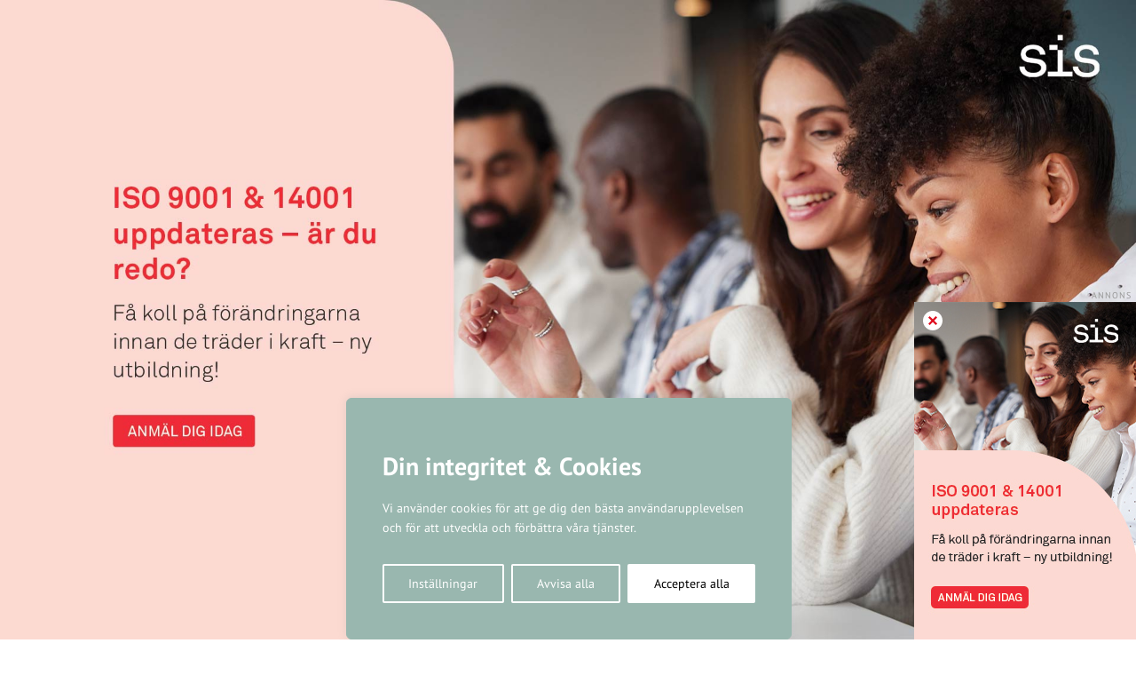

--- FILE ---
content_type: image/svg+xml
request_url: https://miljo-utveckling.se/wp-content/themes/main_pauser/images/svg/spiral-pattern-top.svg
body_size: 79
content:
<?xml version="1.0" encoding="UTF-8"?>
<svg id="Layer_2" xmlns="http://www.w3.org/2000/svg" viewBox="0 0 556.5 7.98">
  <defs>
    <style>
      .cls-1 {
        fill: #fff;
      }
    </style>
  </defs>
  <g id="Layer_1-2" data-name="Layer_1">
    <g>
      <path class="cls-1" d="M8.61,0C4.06,0,.34,3.52,0,7.98h17.22c-.34-4.46-4.06-7.98-8.61-7.98Z"/>
      <path class="cls-1" d="M35.57,0c-4.55,0-8.27,3.52-8.61,7.98h17.22c-.34-4.46-4.06-7.98-8.61-7.98Z"/>
      <path class="cls-1" d="M62.54,0c-4.55,0-8.27,3.52-8.61,7.98h17.22c-.34-4.46-4.06-7.98-8.61-7.98Z"/>
      <path class="cls-1" d="M89.5,0c-4.55,0-8.27,3.52-8.61,7.98h17.22c-.34-4.46-4.06-7.98-8.61-7.98Z"/>
      <path class="cls-1" d="M116.46,0c-4.55,0-8.27,3.52-8.61,7.98h17.22c-.34-4.46-4.06-7.98-8.61-7.98Z"/>
      <path class="cls-1" d="M143.43,0c-4.55,0-8.27,3.52-8.61,7.98h17.22c-.34-4.46-4.06-7.98-8.61-7.98Z"/>
      <path class="cls-1" d="M170.39,0c-4.55,0-8.27,3.52-8.61,7.98h17.22c-.34-4.46-4.06-7.98-8.61-7.98Z"/>
      <path class="cls-1" d="M197.36,0c-4.55,0-8.27,3.52-8.61,7.98h17.22c-.34-4.46-4.06-7.98-8.61-7.98Z"/>
      <path class="cls-1" d="M224.32,0c-4.55,0-8.27,3.52-8.61,7.98h17.22c-.34-4.46-4.06-7.98-8.61-7.98Z"/>
      <path class="cls-1" d="M251.29,0c-4.55,0-8.27,3.52-8.61,7.98h17.22c-.34-4.46-4.06-7.98-8.61-7.98Z"/>
      <path class="cls-1" d="M278.25,0c-4.55,0-8.27,3.52-8.61,7.98h17.22c-.34-4.46-4.06-7.98-8.61-7.98Z"/>
      <path class="cls-1" d="M305.21,0c-4.55,0-8.27,3.52-8.61,7.98h17.22c-.34-4.46-4.06-7.98-8.61-7.98Z"/>
      <path class="cls-1" d="M332.18,0c-4.55,0-8.27,3.52-8.61,7.98h17.22c-.34-4.46-4.06-7.98-8.61-7.98Z"/>
      <path class="cls-1" d="M359.14,0c-4.55,0-8.27,3.52-8.61,7.98h17.22c-.34-4.46-4.06-7.98-8.61-7.98Z"/>
      <path class="cls-1" d="M386.11,0c-4.55,0-8.27,3.52-8.61,7.98h17.22c-.34-4.46-4.06-7.98-8.61-7.98Z"/>
      <path class="cls-1" d="M413.07,0c-4.55,0-8.27,3.52-8.61,7.98h17.22c-.34-4.46-4.06-7.98-8.61-7.98Z"/>
      <path class="cls-1" d="M440.03,0c-4.55,0-8.27,3.52-8.61,7.98h17.22c-.34-4.46-4.06-7.98-8.61-7.98Z"/>
      <path class="cls-1" d="M467,0c-4.55,0-8.27,3.52-8.61,7.98h17.22c-.34-4.46-4.06-7.98-8.61-7.98Z"/>
      <path class="cls-1" d="M493.96,0c-4.55,0-8.27,3.52-8.61,7.98h17.22c-.34-4.46-4.06-7.98-8.61-7.98Z"/>
      <path class="cls-1" d="M520.93,0c-4.55,0-8.27,3.52-8.61,7.98h17.22c-.34-4.46-4.06-7.98-8.61-7.98Z"/>
      <path class="cls-1" d="M547.89,0c-4.55,0-8.27,3.52-8.61,7.98h17.22c-.34-4.46-4.06-7.98-8.61-7.98Z"/>
    </g>
  </g>
</svg>

--- FILE ---
content_type: image/svg+xml
request_url: https://miljo-utveckling.se/wp-content/themes/main_pauser/images/svg/close-light.svg
body_size: -44
content:
<?xml version="1.0" encoding="UTF-8"?>
<svg id="uuid-bd35ad2a-b79d-4ccc-becb-afcd9bf4a676" data-name="Lager 2" xmlns="http://www.w3.org/2000/svg" viewBox="0 0 22 22">
  <g id="uuid-57cccdd9-bcb8-4dfa-8d6d-8bfd8a281fd7" data-name="Lager 1">
    <path d="M22,19.17L13.82,10.98,22,2.81,19.17,0,10.99,8.18,2.81,0,0,2.81,8.19,11.01,0,19.19l2.81,2.81L11.01,13.81l8.18,8.19,2.81-2.83Z" fill="#fef7e1"/>
  </g>
</svg>

--- FILE ---
content_type: image/svg+xml
request_url: https://miljo-utveckling.se/wp-content/themes/main_pauser/images/svg/spiral-pattern-bottom.svg
body_size: 47
content:
<?xml version="1.0" encoding="UTF-8"?>
<svg id="Layer_2" xmlns="http://www.w3.org/2000/svg" viewBox="0 0 556.5 7.98">
  <defs>
    <style>
      .cls-1 {
        fill: #fff;
      }
    </style>
  </defs>
  <g id="Layer_1-2" data-name="Layer_1">
    <g>
      <path class="cls-1" d="M547.89,7.98c4.55,0,8.27-3.52,8.61-7.98h-17.22c.34,4.46,4.06,7.98,8.61,7.98Z"/>
      <path class="cls-1" d="M520.93,7.98c4.55,0,8.27-3.52,8.61-7.98h-17.22c.34,4.46,4.06,7.98,8.61,7.98Z"/>
      <path class="cls-1" d="M493.96,7.98c4.55,0,8.27-3.52,8.61-7.98h-17.22c.34,4.46,4.06,7.98,8.61,7.98Z"/>
      <path class="cls-1" d="M467,7.98c4.55,0,8.27-3.52,8.61-7.98h-17.22c.34,4.46,4.06,7.98,8.61,7.98Z"/>
      <path class="cls-1" d="M440.03,7.98c4.55,0,8.27-3.52,8.61-7.98h-17.22c.34,4.46,4.06,7.98,8.61,7.98Z"/>
      <path class="cls-1" d="M413.07,7.98c4.55,0,8.27-3.52,8.61-7.98h-17.22c.34,4.46,4.06,7.98,8.61,7.98Z"/>
      <path class="cls-1" d="M386.11,7.98c4.55,0,8.27-3.52,8.61-7.98h-17.22c.34,4.46,4.06,7.98,8.61,7.98Z"/>
      <path class="cls-1" d="M359.14,7.98c4.55,0,8.27-3.52,8.61-7.98h-17.22c.34,4.46,4.06,7.98,8.61,7.98Z"/>
      <path class="cls-1" d="M332.18,7.98c4.55,0,8.27-3.52,8.61-7.98h-17.22c.34,4.46,4.06,7.98,8.61,7.98Z"/>
      <path class="cls-1" d="M305.21,7.98c4.55,0,8.27-3.52,8.61-7.98h-17.22c.34,4.46,4.06,7.98,8.61,7.98Z"/>
      <path class="cls-1" d="M278.25,7.98c4.55,0,8.27-3.52,8.61-7.98h-17.22c.34,4.46,4.06,7.98,8.61,7.98Z"/>
      <path class="cls-1" d="M251.29,7.98c4.55,0,8.27-3.52,8.61-7.98h-17.22c.34,4.46,4.06,7.98,8.61,7.98Z"/>
      <path class="cls-1" d="M224.32,7.98c4.55,0,8.27-3.52,8.61-7.98h-17.22c.34,4.46,4.06,7.98,8.61,7.98Z"/>
      <path class="cls-1" d="M197.36,7.98c4.55,0,8.27-3.52,8.61-7.98h-17.22c.34,4.46,4.06,7.98,8.61,7.98Z"/>
      <path class="cls-1" d="M170.39,7.98c4.55,0,8.27-3.52,8.61-7.98h-17.22c.34,4.46,4.06,7.98,8.61,7.98Z"/>
      <path class="cls-1" d="M143.43,7.98c4.55,0,8.27-3.52,8.61-7.98h-17.22c.34,4.46,4.06,7.98,8.61,7.98Z"/>
      <path class="cls-1" d="M116.46,7.98c4.55,0,8.27-3.52,8.61-7.98h-17.22c.34,4.46,4.06,7.98,8.61,7.98Z"/>
      <path class="cls-1" d="M89.5,7.98c4.55,0,8.27-3.52,8.61-7.98h-17.22c.34,4.46,4.06,7.98,8.61,7.98Z"/>
      <path class="cls-1" d="M62.54,7.98c4.55,0,8.27-3.52,8.61-7.98h-17.22c.34,4.46,4.06,7.98,8.61,7.98Z"/>
      <path class="cls-1" d="M35.57,7.98c4.55,0,8.27-3.52,8.61-7.98h-17.22c.34,4.46,4.06,7.98,8.61,7.98Z"/>
      <path class="cls-1" d="M8.61,7.98c4.55,0,8.27-3.52,8.61-7.98H0c.34,4.46,4.06,7.98,8.61,7.98Z"/>
    </g>
  </g>
</svg>